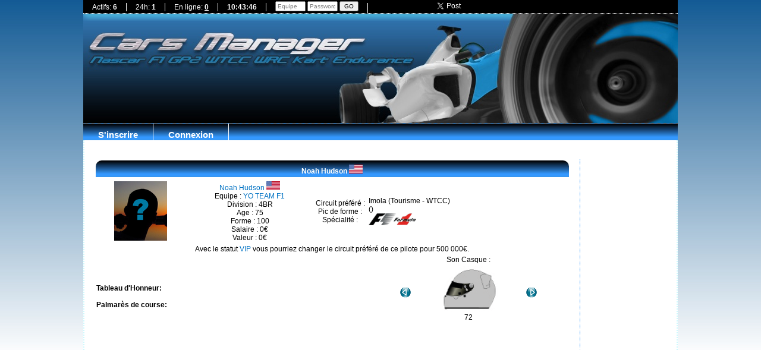

--- FILE ---
content_type: text/html
request_url: https://www.cars-manager.com/index.php?page=pilote&id=25608
body_size: 3906
content:
<!DOCTYPE html>
<html>
<head>
<base href="https://www.cars-manager.com/" >
<meta http-equiv="Content-Type" 	content="text/html; charset=utf-8" />
<meta http-equiv="Content-Language" content="fr,en,es,it,pt,ro" />
<link rel="shortcut icon" href="icones/icons.png" type="image/png" />
<meta name="revisit-after" content="1 day" />
<title>Jeu de gestion automobile, jeu de voiture en ligne gratuit multijoueur par navigateur - Cars-Manager</title>
<meta name="keywords" content="Jeux voiture, Jeux de voiture, Jeu voiture gratuit, Jeu de voiture, Jeu de course, Course de voiture, Jeux de manager, Cars Manager, Formule 1, Formula 1, Jeu Formule 1, Rallye, Jeu Rallye, WRC, Jeu WRC, Nascar, Jeu Nascar, 24h du Mans, Jeu d'Endurance, Jeu Gratuit en ligne, Jeu de management, Jeu de management de voiture, Jeu de management de F1, Jeu de management d'une équipe de F1, Jeu de management gratuit, Jeu de gestion, Jeu de gestion gratuit, Sport Automobile, Jeu de Sport Automobile">
<meta name="description" content="Jeu de gestion automobile, jeu de voiture en ligne gratuit multijoueur par navigateur - Cars-Manager"/>
<link href="stylev2.php" rel="stylesheet" media="screen">	

<script type="text/javascript" src="https://cache.consentframework.com/js/pa/25316/c/OdIiS/stub" charset="utf-8"></script>
<script type="text/javascript" src="https://choices.consentframework.com/js/pa/25316/c/OdIiS/cmp" charset="utf-8" async></script>

<script type="text/javascript" src="https://ajax.googleapis.com/ajax/libs/jquery/1.5.2/jquery.min.js "></script>
<script type="text/javascript" src="https://ajax.googleapis.com/ajax/libs/jqueryui/1.8.12/jquery-ui.min.js "></script>
<link href="https://ajax.googleapis.com/ajax/libs/jqueryui/1/themes/start/jquery-ui.css" type="text/css" rel="stylesheet" />
<script type="text/javascript" src="main.js "></script>
<!-- Adsense ME -->
<script async src="//pagead2.googlesyndication.com/pagead/js/adsbygoogle.js"></script>
<script>
  (adsbygoogle = window.adsbygoogle || []).push({
    google_ad_client: "ca-pub-2908504529538871",
    enable_page_level_ads: true
  });
</script>
<script type="text/javascript">
var actu=1;
window.addEventListener('load', function () {
	boucleActu = setInterval(refresh, 600000);
}, false);
function envoieRequete(url,id)
{
	var xhr_object = null;
	var position = id;
	   if(window.XMLHttpRequest)  xhr_object = new XMLHttpRequest();
	  else
	    if (window.ActiveXObject)  xhr_object = new ActiveXObject("Microsoft.XMLHTTP"); 
	// On ouvre la requete vers la page désirée
	xhr_object.open("GET", url, true);
	xhr_object.onreadystatechange = function(){
	if ( xhr_object.readyState == 4 )
	{
	// j'affiche dans la DIV spécifiées le contenu retourné par le fichier
	document.getElementById(position).innerHTML = xhr_object.responseText;
	}
	}
	// dans le cas du get
	xhr_object.send(null);
}
function refresh () {
if (actu==1) {location.reload();}
}
function ecran () {
envoieRequete('p_ecran.php?l='+screen.width+'&h='+screen.height+'&c='+screen.colorDepth+'','info2');
}
function spoiler(id) {
var position = id; 
document.getElementById(position).style.display='none';
}
window.addEventListener('load', function () {
	window.document.onkeydown = checkDepla;
}, false);
function checkDepla(e) {
	// Flêche de droite préssée
	if (e.keyCode == 27) {document.getElementById('tuto').style.display='none';}
}
</script>
</head>
<body onload="ecran();">
<div id="tuto" class="arrondiT" style="position:absolute;text-align:center;z-index:100;width:600px;height:300px;margin:250px 110px;padding:10px;background-color:rgba(41, 98, 150, 0.9);overflow:auto;border:1px dotted white;display:none;"><div style="color:white;text-align:center;"><b><u>TUTORIEL - ASTUCES</u></b><div style="float:right;" onClick="spoiler('tuto');"><img src="/icones/close.gif"></div></div><p align="left" style="color:white;"></p></div>
<div id="top">﻿<script type="text/javascript">
ejs_server_date = new Date(0,0,0,10, 43, 44)
ejs_server_heu = ejs_server_date.getHours();
ejs_server_min = ejs_server_date.getMinutes();
ejs_server_sec = ejs_server_date.getSeconds();
function ejs_server_calc()
{ if (ejs_server_sec < 10)
	ejs_server_sec = "0"+Math.round(ejs_server_sec);
else if(ejs_server_sec >= 60)
	{ejs_server_sec = "00";ejs_server_min++;}
if (ejs_server_min < 10)
	ejs_server_min = "0"+Math.round(ejs_server_min);
else if(ejs_server_min >= 60)
	{ejs_server_min = "00";ejs_server_heu++;}
if (ejs_server_heu < 10)
	ejs_server_heu = "0"+Math.round(ejs_server_heu);
else if(ejs_server_heu >= 24)
	{ejs_server_heu = "00";}
ejs_server_texte = ejs_server_heu + ":" + ejs_server_min + ":" + ejs_server_sec;
if (document.getElementById){document.getElementById("ejs_server_heure").innerHTML='<b>'+ejs_server_texte+'</b>';}
ejs_server_sec++;
}
setInterval("ejs_server_calc()", 1000);
</script>
<li>Actifs: <b>6</b></li> <li>24h: <b>1</b></li> <li>En ligne: <b><a href="?page=connected">0</a></b></li><li id="ejs_server_heure"><b>10:43:44</b></li><li><form id="login" method="post" action="?page=connexion">
<input class="smaller2" type="text" id="nom" name="ecurie" size="6" placeholder="Equipe">
<input class="smaller2" type="password" id="pass" name="pass" size="6" placeholder="Password">
<input class="smaller2" type="submit" name="connexion" value="GO"></form></li><span align="right"><iframe src="//www.facebook.com/plugins/like.php?href=http%3A%2F%2Fwww.facebook.com%2Fpages%2FCars-Manager%2F360140610680084&amp;send=false&amp;layout=button_count&amp;width=50&amp;show_faces=false&amp;action=like&amp;colorscheme=light&amp;font&amp;height=16" scrolling="no" frameborder="0" style="border:none; overflow:hidden; width:100px; height:20px;" allowTransparency="true"></iframe></span><a href="https://twitter.com/share" class="twitter-share-button" data-via="CarsManagerTJ" data-lang="fr">Tweeter</a>
<script>!function(d,s,id){var js,fjs=d.getElementsByTagName(s)[0];if(!d.getElementById(id)){js=d.createElement(s);js.id=id;js.src="//platform.twitter.com/widgets.js";fjs.parentNode.insertBefore(js,fjs);}}(document,"script","twitter-wjs");</script>
</div>
<div id="header" style="min-height:180px;float:left;"> ﻿<div style="float:left;padding-top:90px;height:90px;width:100%;text-align:left;">
<script async src="https://pagead2.googlesyndication.com/pagead/js/adsbygoogle.js"></script>
<!-- ME Header -->
<ins class="adsbygoogle"
     style="display:block;height:90px;"
     data-ad-client="ca-pub-2908504529538871"
     data-ad-slot="9580720200"></ins>
<script>
     (adsbygoogle = window.adsbygoogle || []).push({});
</script>
</div></div>
<div id="menu"> 

<ul class="mainmenu">

				<li class="lifirst"><a href="?page=inscription">S'inscrire</a></li>
			<li class="lifirst"><a href="?page=connexion">Connexion</a></li>
				</ul>
	</li>
</ul>

</div>
<div id="contenu">
<div id="cont_left">
<script type="text/javascript">
function casque_plus () {
var casque=parseInt(document.getElementById('lecasque').innerHTML);
casque=casque+1;if (casque>89) {casque=1;}
envoieRequete ('set_casque.php?pil='+25608+'&hel='+casque+'','');
document.getElementById('imgcasque').src='icones/CasquesV1/Casque'+casque+'.png';
document.getElementById('lecasque').innerHTML=casque;
}
function casque_moins () {
var casque=parseInt(document.getElementById('lecasque').innerHTML);
casque=casque-1; if (casque<1) {casque=89;}
envoieRequete ('set_casque.php?pil='+25608+'&hel='+casque+'','');
document.getElementById('imgcasque').src='icones/CasquesV1/Casque'+casque+'.png';
document.getElementById('lecasque').innerHTML=casque;
}
</script>
<table width="800px" align="center" border="0"><tr><td colspan="6" height="30px" class="tab_titre arrondi"><a href="index.php?page=pilote&id=25608" >Noah Hudson <img src="icones/fl_usa.gif" height="15px"></a> </td></tr><tr><td width="150px"><img src="icones/inconnu.png"></td>
<td colspan="2" width="200px"><a href="index.php?page=pilote&id=25608" >Noah Hudson <img src="icones/fl_usa.gif" height="15px"></a> <br/>Equipe : <a href="index.php?page=pilotes&id=7866" >YO TEAM F1</a> <br/>Division : 4BR<br/>Age : 75<br/>Forme : 100<br/>Salaire : 0€<br/>Valeur : 0€</td>
<td>Circuit préféré :<br/>Pic de forme :<br/>Spécialité :</td><td width="170px" colspan="2" align="left">Imola (Tourisme - WTCC) <br/> ()<br/><img src="icones/logocarsf1.png" height="20px" title="F1"><br/></td>
</tr><tr><td colspan="6">Avec le statut <a href="?page=vip">VIP</a> vous pourriez changer le circuit préféré de ce pilote pour 500 000€.</td></tr><tr><td colspan="4" height="40px"></td><td colspan="2" width="320px" rowspan="4" valign="top"> Son Casque :<br/><table border="0" align="center"><tr><td><img src="icones/flecheG.png" onclick="casque_moins();"></td>
	<td width="180px"><img id="imgcasque" src="icones/CasquesV1/Casque72.png" width="100px"><br/><div id="lecasque">72</div></td>
	<td><img src="icones/flecheD.png"  onclick="casque_plus();"></td></tr></table></td></tr><tr><td></td></tr><tr><td colspan="4" align="left" valign="top"><b>Tableau d'Honneur:</b><br/><br/><b>Palmarès de course:</b><br/><br/></td></table><br/><br/><script async src="https://pagead2.googlesyndication.com/pagead/js/adsbygoogle.js"></script>
<!-- ME Footer -->
<ins class="adsbygoogle"
     style="display:block;height:150px;"
     data-ad-client="ca-pub-2908504529538871"
     data-ad-slot="3075485144"
     data-full-width-responsive="true"></ins>
<script>
     (adsbygoogle = window.adsbygoogle || []).push({});
</script>
</div>
<div id="cont_right">
	<script async src="https://pagead2.googlesyndication.com/pagead/js/adsbygoogle.js"></script>
<!-- ME 300x250 Right -->
<ins class="adsbygoogle"
     style="display:block"
     data-ad-client="ca-pub-2908504529538871"
     data-ad-slot="7675638340"
     data-ad-format="auto"
     data-full-width-responsive="true"></ins>
<script>
     (adsbygoogle = window.adsbygoogle || []).push({});
</script>
	</div>
</div>

<div id="footer">
﻿<li><a href="?page=contact">Contact</a></li><li><a href="?page=rules">Règles</a></li> <li><a href="?page=chat">Chat</a></li><li><a href="?page=partenaires">Partenaires</a></li><li><a href="?page=cgvu">CGVU</a></li>  <span align="right">Cars Manager - Copyright 2012 - 2026</span>


</div>
<div id="under">

<p align="center"><small>
	</small></p>
</div>
<script type="text/javascript">
  var _gaq = _gaq || [];
  _gaq.push(['_setAccount', 'UA-28957516-1']);
  _gaq.push(['_trackPageview']);

  (function() {
    var ga = document.createElement('script'); ga.type = 'text/javascript'; ga.async = true;
    ga.src = ('https:' == document.location.protocol ? 'https://ssl' : 'https://www') + '.google-analytics.com/ga.js';
    var s = document.getElementsByTagName('script')[0]; s.parentNode.insertBefore(ga, s);
  })();
</script>
</body></html>


--- FILE ---
content_type: text/html; charset=utf-8
request_url: https://www.google.com/recaptcha/api2/aframe
body_size: 269
content:
<!DOCTYPE HTML><html><head><meta http-equiv="content-type" content="text/html; charset=UTF-8"></head><body><script nonce="Ol6x3bJz8jSq7WdbXDjOgw">/** Anti-fraud and anti-abuse applications only. See google.com/recaptcha */ try{var clients={'sodar':'https://pagead2.googlesyndication.com/pagead/sodar?'};window.addEventListener("message",function(a){try{if(a.source===window.parent){var b=JSON.parse(a.data);var c=clients[b['id']];if(c){var d=document.createElement('img');d.src=c+b['params']+'&rc='+(localStorage.getItem("rc::a")?sessionStorage.getItem("rc::b"):"");window.document.body.appendChild(d);sessionStorage.setItem("rc::e",parseInt(sessionStorage.getItem("rc::e")||0)+1);localStorage.setItem("rc::h",'1768470227702');}}}catch(b){}});window.parent.postMessage("_grecaptcha_ready", "*");}catch(b){}</script></body></html>

--- FILE ---
content_type: text/css; charset=UTF-8
request_url: https://www.cars-manager.com/stylev2.php
body_size: 1615
content:
@font-face{}
body{background: url(icones/fond3.jpg) repeat-x;width: 1000px;height:100%;margin: 0 auto; font-family:Arial; font-size:14px;}
#top {top:0px;z-index:100; font-size:12px;
width: 1000px;height:22px;margin:0 auto;
background-color:#000; color:#fff;
border-bottom:dotted 1px #fff;}
#top li{display:inline;left:0px;float: left;list-style-type: none;padding-right:15px; padding-left:15px;margin: 5px 0px 0px 0px;border-right: 1px solid #fff;text-align:center;vertical-align:center;}
#top li a {display:inline;color: #ffffff;text-decoration: underline;}
#top li form {position:relative;top:-3px;}
#header {width: 1000px;height:184px;background: url(icones/banner_scala2.jpg) no-repeat;font-size:17px;color:#fff;clear:both;}
#contenu {position:relative;float: left; width: 996px; top:0px;background:#fff;text-align:center; padding-top: 32px;padding-left: 0px;padding-right: 0px;font-size:12px;overflow:auto;border-right:2px dotted #cdf8fd;border-left:2px dotted #cdf8fd;}
#cont_left {float:left;width: 833px; }
#cont_right {float:left;width: 162px;border-left: 1px dotted #3399ff;}
#footer {position:relative;top:0px;height:25px;float: left; width: 992px; text-align:right;vertical-align:middle;list-style-type: none;color: #FFF;background-image:url(icones/footer.png); font-size:13px; padding: 9px 8px 0px 0px;}
#footer li{left:0px;float: left;list-style-type: none;width: 90px;margin: 0;padding: 0;border: 0;text-align:center;}
#footer li a:link, #footer li a:visited {display: block;height: 16px;color: #FFF; margin: 0;padding: 2px 8px 4px 8px;text-decoration: none;}
#footer li a:hover {background-color: #eb8615; }
#footer li a:active {background-color: #5F879D; }
#under {position:relative;float: left; top:0px;height:42px;width:1000px;background-image:url(icones/under.png);}
#cache {display:block;}
#paddock {height:512px;width:278px;overflow:auto;}
#menu{float:left; background-image:url(icones/bandeau.png);font-weight:700; width: 100%; height:28px; padding:0;margin:0; border-top:1px dotted grey;}
.mainmenu {float:left;padding:0px;margin:0px;}
.lifirst {float:left;color:white; margin:0; padding:10px 25px 5px 25px; font-weight:bold; list-style-type: none; white-space: nowrap; font-size:15px; border-right:1px solid white; cursor:pointer;}
ul .menu2 {float:left;position:absolute;display:none;background:#1C1C1C;padding:10px 0 0 0;width:220px;text-transform: none;}
.lifirst:hover .menu2 {display:block;z-index:99999999;}
.lisecond {float:left; display:block;color:white; position:relative; text-align:left;margin: 0px 0px 2px 0px; padding:6px 5px 6px 15px; list-style-type: none; white-space: nowrap; border-bottom:1px solid #333333; width:200px; font-size:14px;}
.lifirst a, .lisecond a {color:white; border-bottom:0px;text-decoration:none;display:block;width:100%;}
.lifirst:hover, .lisecond:hover {background-color: #eb8615;}

.onglet {position:relative;float:left;display:block;width:115px;height:21px;background-image:url(icones/onglet.png);text-align:center;color:white;padding-top:4px;}
.onglet img {position:relative;top:-2px;}
.onglet span {position:relative;top:-7px;}
.onglet2 {position:relative;float:left;display:block;width:150px;height:30px;background-image:url(icones/onglet2.png);text-align:center;color:white;padding-top:4px;}
.onglet2 span {position:relative;top:2px;}
.arrondi {border-radius:10px 10px 0px 0px;-moz-border-radius: 10px 10px 0px 0px;-webkit-border-radius: 10px 10px 0px 0px;}
.arrondiT {border-radius:10px 10px 10px 10px;-moz-border-radius: 10px 10px 10px 10px;-webkit-border-radius: 10px 10px 10px 10px;}
.arrondiHG {border-radius:10px 0px 0px 0px;-moz-border-radius:10px 0px 0px 0px;-webkit-border-radius:10px 0px 0px 0px;}
.arrondiHD {border-radius:0px 10px 0px 0px;-moz-border-radius:0px 10px 0px 0px;-webkit-border-radius:0px 10px 0px 0px;}
.arrondiBD {border-radius:0px 0px 10px 0px;-moz-border-radius:0px 0px 10px 0px;-webkit-border-radius:0px 0px 10px 0px;}
.arrondiBG {border-radius:0px 0px 0px 10px;-moz-border-radius:0px 0px 0px 10px;-webkit-border-radius:0px 0px 0px 10px;}
.paddock {background-image:url(icones/fondblack.jpg); font-weight:400;color:white; border-bottom:1px solid white;padding:5px;}
.photo {float:center;position:relative;}
.photo span  {display:none;}
.photo:hover {border:1;z-index:15;}
.photo:hover span{display:block;position:fixed; top:20%;left:30%;z-index:50;}
.stats span  {display:none;}
.stats:hover span {display:block;z-index:15;position:absolute;background-color:#e8e8e8;border:1px solid #3399ff;}
.title {font-size:16px;font-weight:700;font-style:italic;}
a {color: #0072c3;text-decoration: none;}
.tab_titre {background-image:url(icones/bandeau.png);background-repeat:repeat-x;font-weight:700;color:#FFFFFF; text-align:center;text-decoration: none;}
.tab_titre a{color:#FFFFFF;text-decoration: none;}
.impair{background-color:#b3d2ff;}
.pair{background-color:#FFFFFF;border-right: 1px dotted #b3d2ff; border-left: 1px dotted #b3d2ff;}
.bigger{font-size:16px;}
.smaller{font-size:12px;}
.smaller2{font-size:10px;}
.smaller3{font-size:9px;}
.smaller4{font-size:8px;}
.limit{background-color:#FF0000;height:1px;}
.Karting {color: #3399ff;font-weight:bold;}
.Tourisme {color: #a856a8;}
.Nascar {color: #fff800; font-weight:bold;}
.GP2 {color: #000000;}
.Endurance {color: #00ae00;}
.Rallye {color: #ff0000;}
.Trophee {color: #00ae00;}
.Formule {color: #000000; font-weight:bold;}
.vert {color: #00ae00;}
.bleu {color: #0000ff;}
.blanc {color: #FFFFFF;}
.bleucars {color: #3399ff;}
.rouge {color: #ff0000;}
.fond_gris {background-color:#e8e8e8;color:#2d2d2d;}
.left {text-align:left;}
.right {text-align:right;}
a img {border: none;}
textarea {border:solid 1px #3399ff;}

--- FILE ---
content_type: application/javascript
request_url: https://www.cars-manager.com/main.js
body_size: 387
content:
jQuery(function($){
    
    $('.range').each(function(){
       var cls      = $(this).attr('class');  
       var matches  = cls.split(/([a-zA-Z]+)\-([0-9]+)/g);
       var elem     = $(this).parent(); 
       var options  = {}; 
       var input    = elem.find('input'); 
       elem.append('<div class="uirange"></div>');
       
       for(i in matches){
           i = i * 1; 
           if(matches[i] == 'min'){
               options.min  = matches[i+1]*1;
           } 
           if(matches[i] == 'max'){
               options.max  = matches[i+1]*1;
           } 
       }
       
       options.slide = function(event, ui){
           elem.find('label span').empty().append(ui.value);
           input.val(ui.value);
       }
       options.value = input.val(); 
       options.range = 'min';
       elem.find('.uirange').slider(options); 
       
       elem.find('label span').empty().append(input.val()); 
       input.hide(); 
    });
    
});